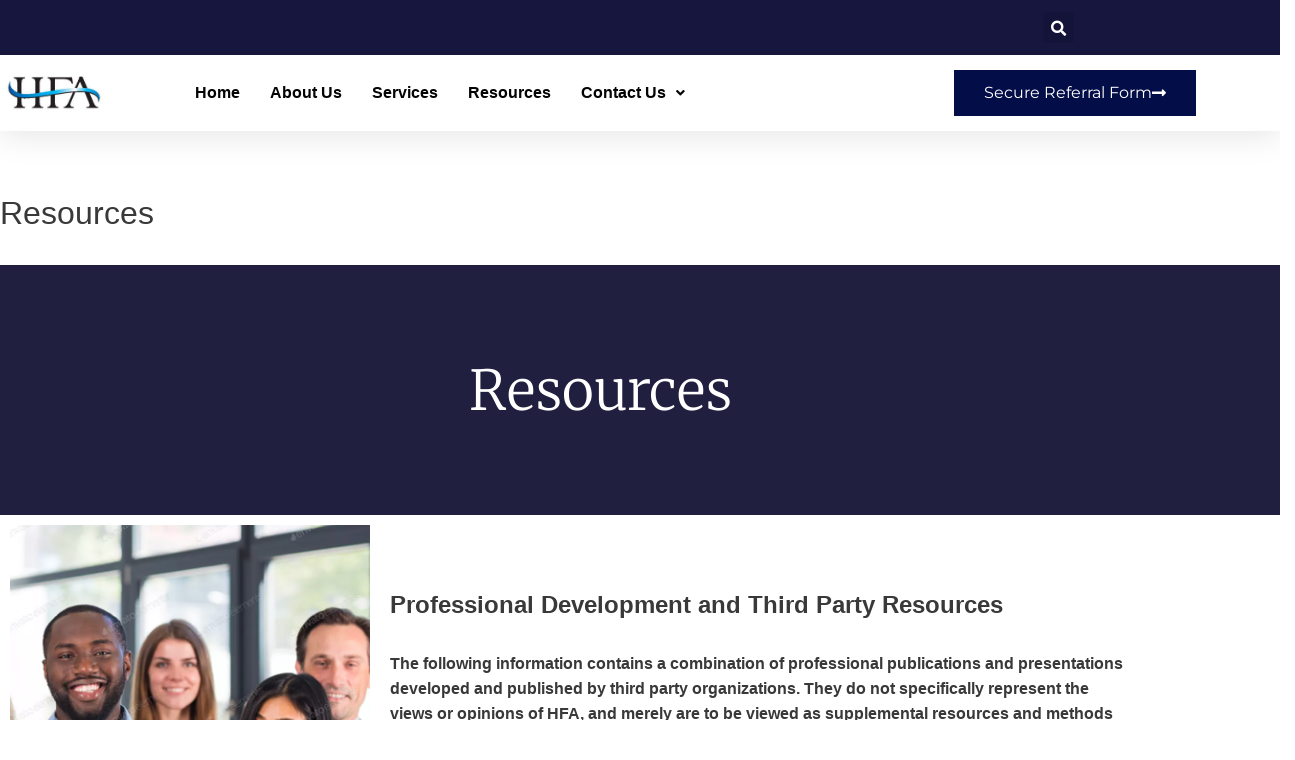

--- FILE ---
content_type: text/css
request_url: https://hfarehab.com/wp-content/uploads/elementor/css/post-100.css?ver=1769727521
body_size: 1299
content:
.elementor-100 .elementor-element.elementor-element-24210fb0:not(.elementor-motion-effects-element-type-background), .elementor-100 .elementor-element.elementor-element-24210fb0 > .elementor-motion-effects-container > .elementor-motion-effects-layer{background-color:#211f40;}.elementor-100 .elementor-element.elementor-element-24210fb0 > .elementor-container{max-width:1200px;min-height:250px;}.elementor-100 .elementor-element.elementor-element-24210fb0{transition:background 0.3s, border 0.3s, border-radius 0.3s, box-shadow 0.3s;}.elementor-100 .elementor-element.elementor-element-24210fb0 > .elementor-background-overlay{transition:background 0.3s, border-radius 0.3s, opacity 0.3s;}.elementor-100 .elementor-element.elementor-element-11334ce2 > .elementor-widget-wrap > .elementor-widget:not(.elementor-widget__width-auto):not(.elementor-widget__width-initial):not(:last-child):not(.elementor-absolute){margin-block-end:10px;}.elementor-100 .elementor-element.elementor-element-55eee485{text-align:center;}.elementor-100 .elementor-element.elementor-element-55eee485 .elementor-heading-title{font-family:"Merriweather", Sans-serif;font-size:55px;font-weight:300;text-transform:capitalize;color:#ffffff;}.elementor-100 .elementor-element.elementor-element-6bb8a50{--spacer-size:45px;}.elementor-100 .elementor-element.elementor-element-c1332f4{--spacer-size:87px;}.elementor-100 .elementor-element.elementor-element-68b1d810:not(.elementor-motion-effects-element-type-background), .elementor-100 .elementor-element.elementor-element-68b1d810 > .elementor-motion-effects-container > .elementor-motion-effects-layer{background-image:url("https://hfarehab.com/wp-content/uploads/2021/04/Footer.png");background-repeat:no-repeat;background-size:cover;}.elementor-100 .elementor-element.elementor-element-68b1d810 > .elementor-background-overlay{background-color:#16163f;opacity:0.85;transition:background 0.3s, border-radius 0.3s, opacity 0.3s;}.elementor-100 .elementor-element.elementor-element-68b1d810 > .elementor-container{max-width:1200px;min-height:500px;}.elementor-100 .elementor-element.elementor-element-68b1d810{transition:background 0.3s, border 0.3s, border-radius 0.3s, box-shadow 0.3s;}.elementor-100 .elementor-element.elementor-element-2ae2a36b > .elementor-element-populated{margin:80px 0px 30px 0px;--e-column-margin-right:0px;--e-column-margin-left:0px;padding:0px 0px 0px 0px;}.elementor-100 .elementor-element.elementor-element-32fa6a95 > .elementor-container{max-width:1200px;}.elementor-100 .elementor-element.elementor-element-32fa6a95{padding:50px 0px 0px 0px;}.elementor-100 .elementor-element.elementor-element-186aa9cb{text-align:start;}.elementor-100 .elementor-element.elementor-element-186aa9cb .elementor-heading-title{font-family:"Arial", Sans-serif;font-size:18px;font-weight:600;text-transform:capitalize;color:#d3b574;}.elementor-100 .elementor-element.elementor-element-524144e0 .elementor-icon-list-items:not(.elementor-inline-items) .elementor-icon-list-item:not(:last-child){padding-block-end:calc(20px/2);}.elementor-100 .elementor-element.elementor-element-524144e0 .elementor-icon-list-items:not(.elementor-inline-items) .elementor-icon-list-item:not(:first-child){margin-block-start:calc(20px/2);}.elementor-100 .elementor-element.elementor-element-524144e0 .elementor-icon-list-items.elementor-inline-items .elementor-icon-list-item{margin-inline:calc(20px/2);}.elementor-100 .elementor-element.elementor-element-524144e0 .elementor-icon-list-items.elementor-inline-items{margin-inline:calc(-20px/2);}.elementor-100 .elementor-element.elementor-element-524144e0 .elementor-icon-list-items.elementor-inline-items .elementor-icon-list-item:after{inset-inline-end:calc(-20px/2);}.elementor-100 .elementor-element.elementor-element-524144e0 .elementor-icon-list-icon i{color:#d7d7d9;transition:color 0.3s;}.elementor-100 .elementor-element.elementor-element-524144e0 .elementor-icon-list-icon svg{fill:#d7d7d9;transition:fill 0.3s;}.elementor-100 .elementor-element.elementor-element-524144e0{--e-icon-list-icon-size:14px;--icon-vertical-offset:0px;}.elementor-100 .elementor-element.elementor-element-524144e0 .elementor-icon-list-icon{padding-inline-end:10px;}.elementor-100 .elementor-element.elementor-element-524144e0 .elementor-icon-list-item > .elementor-icon-list-text, .elementor-100 .elementor-element.elementor-element-524144e0 .elementor-icon-list-item > a{font-family:"Arial", Sans-serif;font-size:15px;font-weight:600;}.elementor-100 .elementor-element.elementor-element-524144e0 .elementor-icon-list-text{color:#d7d7d9;transition:color 0.3s;}.elementor-100 .elementor-element.elementor-element-7b15e659{text-align:start;}.elementor-100 .elementor-element.elementor-element-7b15e659 .elementor-heading-title{font-family:"Arial", Sans-serif;font-size:18px;font-weight:600;text-transform:capitalize;color:#d3b574;}.elementor-100 .elementor-element.elementor-element-21bc09b7 .elementor-nav-menu .elementor-item{font-family:"Arial", Sans-serif;font-size:16px;font-weight:600;text-transform:capitalize;}.elementor-100 .elementor-element.elementor-element-21bc09b7 .elementor-nav-menu--main .elementor-item{color:#d7d7d9;fill:#d7d7d9;padding-left:0px;padding-right:0px;padding-top:0px;padding-bottom:0px;}.elementor-100 .elementor-element.elementor-element-21bc09b7 .elementor-nav-menu--main .elementor-item:hover,
					.elementor-100 .elementor-element.elementor-element-21bc09b7 .elementor-nav-menu--main .elementor-item.elementor-item-active,
					.elementor-100 .elementor-element.elementor-element-21bc09b7 .elementor-nav-menu--main .elementor-item.highlighted,
					.elementor-100 .elementor-element.elementor-element-21bc09b7 .elementor-nav-menu--main .elementor-item:focus{color:#d3b574;fill:#d3b574;}.elementor-100 .elementor-element.elementor-element-21bc09b7 .e--pointer-framed .elementor-item:before{border-width:0px;}.elementor-100 .elementor-element.elementor-element-21bc09b7 .e--pointer-framed.e--animation-draw .elementor-item:before{border-width:0 0 0px 0px;}.elementor-100 .elementor-element.elementor-element-21bc09b7 .e--pointer-framed.e--animation-draw .elementor-item:after{border-width:0px 0px 0 0;}.elementor-100 .elementor-element.elementor-element-21bc09b7 .e--pointer-framed.e--animation-corners .elementor-item:before{border-width:0px 0 0 0px;}.elementor-100 .elementor-element.elementor-element-21bc09b7 .e--pointer-framed.e--animation-corners .elementor-item:after{border-width:0 0px 0px 0;}.elementor-100 .elementor-element.elementor-element-21bc09b7 .e--pointer-underline .elementor-item:after,
					 .elementor-100 .elementor-element.elementor-element-21bc09b7 .e--pointer-overline .elementor-item:before,
					 .elementor-100 .elementor-element.elementor-element-21bc09b7 .e--pointer-double-line .elementor-item:before,
					 .elementor-100 .elementor-element.elementor-element-21bc09b7 .e--pointer-double-line .elementor-item:after{height:0px;}.elementor-100 .elementor-element.elementor-element-21bc09b7{--e-nav-menu-horizontal-menu-item-margin:calc( 21px / 2 );}.elementor-100 .elementor-element.elementor-element-21bc09b7 .elementor-nav-menu--main:not(.elementor-nav-menu--layout-horizontal) .elementor-nav-menu > li:not(:last-child){margin-bottom:21px;}.elementor-100 .elementor-element.elementor-element-21bc09b7 .elementor-nav-menu--dropdown a, .elementor-100 .elementor-element.elementor-element-21bc09b7 .elementor-menu-toggle{color:#16163f;fill:#16163f;}.elementor-100 .elementor-element.elementor-element-21bc09b7 .elementor-nav-menu--dropdown a:hover,
					.elementor-100 .elementor-element.elementor-element-21bc09b7 .elementor-nav-menu--dropdown a:focus,
					.elementor-100 .elementor-element.elementor-element-21bc09b7 .elementor-nav-menu--dropdown a.elementor-item-active,
					.elementor-100 .elementor-element.elementor-element-21bc09b7 .elementor-nav-menu--dropdown a.highlighted,
					.elementor-100 .elementor-element.elementor-element-21bc09b7 .elementor-menu-toggle:hover,
					.elementor-100 .elementor-element.elementor-element-21bc09b7 .elementor-menu-toggle:focus{color:#d3b574;}.elementor-100 .elementor-element.elementor-element-21bc09b7 .elementor-nav-menu--dropdown a:hover,
					.elementor-100 .elementor-element.elementor-element-21bc09b7 .elementor-nav-menu--dropdown a:focus,
					.elementor-100 .elementor-element.elementor-element-21bc09b7 .elementor-nav-menu--dropdown a.elementor-item-active,
					.elementor-100 .elementor-element.elementor-element-21bc09b7 .elementor-nav-menu--dropdown a.highlighted{background-color:rgba(0,0,0,0);}.elementor-100 .elementor-element.elementor-element-21bc09b7 .elementor-nav-menu--dropdown a.elementor-item-active{color:#d3b574;background-color:rgba(0,0,0,0);}.elementor-100 .elementor-element.elementor-element-21bc09b7 .elementor-nav-menu--dropdown .elementor-item, .elementor-100 .elementor-element.elementor-element-21bc09b7 .elementor-nav-menu--dropdown  .elementor-sub-item{font-family:"Montserrat", Sans-serif;font-size:16px;font-weight:400;}.elementor-100 .elementor-element.elementor-element-21bc09b7 .elementor-nav-menu--main .elementor-nav-menu--dropdown, .elementor-100 .elementor-element.elementor-element-21bc09b7 .elementor-nav-menu__container.elementor-nav-menu--dropdown{box-shadow:0px 15px 20px 0px rgba(0,0,0,0.1);}.elementor-100 .elementor-element.elementor-element-21bc09b7 .elementor-nav-menu--dropdown a{padding-left:10px;padding-right:10px;padding-top:20px;padding-bottom:20px;}.elementor-100 .elementor-element.elementor-element-21bc09b7 .elementor-nav-menu--main > .elementor-nav-menu > li > .elementor-nav-menu--dropdown, .elementor-100 .elementor-element.elementor-element-21bc09b7 .elementor-nav-menu__container.elementor-nav-menu--dropdown{margin-top:15px !important;}.elementor-100 .elementor-element.elementor-element-7fa30964{text-align:start;}.elementor-100 .elementor-element.elementor-element-7fa30964 .elementor-heading-title{font-family:"Arial", Sans-serif;font-size:18px;font-weight:600;text-transform:capitalize;color:#d3b574;}.elementor-100 .elementor-element.elementor-element-400ffb76 .elementor-icon-list-items:not(.elementor-inline-items) .elementor-icon-list-item:not(:last-child){padding-block-end:calc(20px/2);}.elementor-100 .elementor-element.elementor-element-400ffb76 .elementor-icon-list-items:not(.elementor-inline-items) .elementor-icon-list-item:not(:first-child){margin-block-start:calc(20px/2);}.elementor-100 .elementor-element.elementor-element-400ffb76 .elementor-icon-list-items.elementor-inline-items .elementor-icon-list-item{margin-inline:calc(20px/2);}.elementor-100 .elementor-element.elementor-element-400ffb76 .elementor-icon-list-items.elementor-inline-items{margin-inline:calc(-20px/2);}.elementor-100 .elementor-element.elementor-element-400ffb76 .elementor-icon-list-items.elementor-inline-items .elementor-icon-list-item:after{inset-inline-end:calc(-20px/2);}.elementor-100 .elementor-element.elementor-element-400ffb76 .elementor-icon-list-icon i{color:#d7d7d9;transition:color 0.3s;}.elementor-100 .elementor-element.elementor-element-400ffb76 .elementor-icon-list-icon svg{fill:#d7d7d9;transition:fill 0.3s;}.elementor-100 .elementor-element.elementor-element-400ffb76{--e-icon-list-icon-size:14px;--icon-vertical-offset:0px;}.elementor-100 .elementor-element.elementor-element-400ffb76 .elementor-icon-list-icon{padding-inline-end:0px;}.elementor-100 .elementor-element.elementor-element-400ffb76 .elementor-icon-list-item > .elementor-icon-list-text, .elementor-100 .elementor-element.elementor-element-400ffb76 .elementor-icon-list-item > a{font-family:"Arial", Sans-serif;font-size:15px;font-weight:600;}.elementor-100 .elementor-element.elementor-element-400ffb76 .elementor-icon-list-text{color:#d7d7d9;transition:color 0.3s;}.elementor-100 .elementor-element.elementor-element-50e454ec > .elementor-widget-wrap > .elementor-widget:not(.elementor-widget__width-auto):not(.elementor-widget__width-initial):not(:last-child):not(.elementor-absolute){margin-block-end:20px;}.elementor-100 .elementor-element.elementor-element-50e454ec > .elementor-element-populated{border-style:solid;border-width:0px 0px 0px 0px;border-color:rgba(255,255,255,0.2);}.elementor-100 .elementor-element.elementor-element-7fe9f0c6{text-align:start;}.elementor-100 .elementor-element.elementor-element-7fe9f0c6 .elementor-heading-title{font-family:"Arial", Sans-serif;font-size:18px;font-weight:600;text-transform:capitalize;color:#d3b574;}.elementor-100 .elementor-element.elementor-element-35d22097 .elementor-icon-list-items:not(.elementor-inline-items) .elementor-icon-list-item:not(:last-child){padding-block-end:calc(20px/2);}.elementor-100 .elementor-element.elementor-element-35d22097 .elementor-icon-list-items:not(.elementor-inline-items) .elementor-icon-list-item:not(:first-child){margin-block-start:calc(20px/2);}.elementor-100 .elementor-element.elementor-element-35d22097 .elementor-icon-list-items.elementor-inline-items .elementor-icon-list-item{margin-inline:calc(20px/2);}.elementor-100 .elementor-element.elementor-element-35d22097 .elementor-icon-list-items.elementor-inline-items{margin-inline:calc(-20px/2);}.elementor-100 .elementor-element.elementor-element-35d22097 .elementor-icon-list-items.elementor-inline-items .elementor-icon-list-item:after{inset-inline-end:calc(-20px/2);}.elementor-100 .elementor-element.elementor-element-35d22097 .elementor-icon-list-icon i{color:#d7d7d9;transition:color 0.3s;}.elementor-100 .elementor-element.elementor-element-35d22097 .elementor-icon-list-icon svg{fill:#d7d7d9;transition:fill 0.3s;}.elementor-100 .elementor-element.elementor-element-35d22097{--e-icon-list-icon-size:14px;--icon-vertical-offset:0px;}.elementor-100 .elementor-element.elementor-element-35d22097 .elementor-icon-list-icon{padding-inline-end:10px;}.elementor-100 .elementor-element.elementor-element-35d22097 .elementor-icon-list-item > .elementor-icon-list-text, .elementor-100 .elementor-element.elementor-element-35d22097 .elementor-icon-list-item > a{font-family:"Arial", Sans-serif;font-size:15px;font-weight:600;}.elementor-100 .elementor-element.elementor-element-35d22097 .elementor-icon-list-text{color:#d7d7d9;transition:color 0.3s;}.elementor-100 .elementor-element.elementor-element-22dd2b0 > .elementor-container{max-width:1200px;}.elementor-100 .elementor-element.elementor-element-22dd2b0{border-style:solid;border-width:1px 0px 0px 0px;border-color:#4b445a;margin-top:50px;margin-bottom:0px;}.elementor-100 .elementor-element.elementor-element-974d8d2 > .elementor-element-populated{padding:30px 0px 0px 0px;}.elementor-100 .elementor-element.elementor-element-43bbd3b0{text-align:center;}.elementor-100 .elementor-element.elementor-element-43bbd3b0 .elementor-heading-title{font-family:"Montserrat", Sans-serif;font-size:14px;font-weight:300;text-transform:capitalize;color:#d7d7d9;}@media(max-width:1024px) and (min-width:768px){.elementor-100 .elementor-element.elementor-element-5e9ebd23{width:30%;}.elementor-100 .elementor-element.elementor-element-4cc97c72{width:20%;}.elementor-100 .elementor-element.elementor-element-4459c82e{width:25%;}.elementor-100 .elementor-element.elementor-element-50e454ec{width:100%;}}@media(max-width:1024px){.elementor-100 .elementor-element.elementor-element-55eee485 .elementor-heading-title{font-size:50px;}.elementor-100 .elementor-element.elementor-element-68b1d810:not(.elementor-motion-effects-element-type-background), .elementor-100 .elementor-element.elementor-element-68b1d810 > .elementor-motion-effects-container > .elementor-motion-effects-layer{background-position:center center;}.elementor-100 .elementor-element.elementor-element-2ae2a36b > .elementor-element-populated{margin:50px 0px 35px 0px;--e-column-margin-right:0px;--e-column-margin-left:0px;}.elementor-100 .elementor-element.elementor-element-32fa6a95{padding:50px 0px 50px 0px;}.elementor-100 .elementor-element.elementor-element-186aa9cb{text-align:start;}.elementor-100 .elementor-element.elementor-element-524144e0 .elementor-icon-list-items:not(.elementor-inline-items) .elementor-icon-list-item:not(:last-child){padding-block-end:calc(30px/2);}.elementor-100 .elementor-element.elementor-element-524144e0 .elementor-icon-list-items:not(.elementor-inline-items) .elementor-icon-list-item:not(:first-child){margin-block-start:calc(30px/2);}.elementor-100 .elementor-element.elementor-element-524144e0 .elementor-icon-list-items.elementor-inline-items .elementor-icon-list-item{margin-inline:calc(30px/2);}.elementor-100 .elementor-element.elementor-element-524144e0 .elementor-icon-list-items.elementor-inline-items{margin-inline:calc(-30px/2);}.elementor-100 .elementor-element.elementor-element-524144e0 .elementor-icon-list-items.elementor-inline-items .elementor-icon-list-item:after{inset-inline-end:calc(-30px/2);}.elementor-100 .elementor-element.elementor-element-7b15e659{text-align:start;}.elementor-100 .elementor-element.elementor-element-21bc09b7 .elementor-nav-menu--main > .elementor-nav-menu > li > .elementor-nav-menu--dropdown, .elementor-100 .elementor-element.elementor-element-21bc09b7 .elementor-nav-menu__container.elementor-nav-menu--dropdown{margin-top:20px !important;}.elementor-100 .elementor-element.elementor-element-7fa30964{text-align:start;}.elementor-100 .elementor-element.elementor-element-50e454ec > .elementor-element-populated{border-width:1px 0px 0px 0px;margin:0px 0px 0px 0px;--e-column-margin-right:0px;--e-column-margin-left:0px;padding:50px 30px 0px 30px;}.elementor-100 .elementor-element.elementor-element-7fe9f0c6{text-align:center;}.elementor-100 .elementor-element.elementor-element-35d22097 .elementor-icon-list-items:not(.elementor-inline-items) .elementor-icon-list-item:not(:last-child){padding-block-end:calc(30px/2);}.elementor-100 .elementor-element.elementor-element-35d22097 .elementor-icon-list-items:not(.elementor-inline-items) .elementor-icon-list-item:not(:first-child){margin-block-start:calc(30px/2);}.elementor-100 .elementor-element.elementor-element-35d22097 .elementor-icon-list-items.elementor-inline-items .elementor-icon-list-item{margin-inline:calc(30px/2);}.elementor-100 .elementor-element.elementor-element-35d22097 .elementor-icon-list-items.elementor-inline-items{margin-inline:calc(-30px/2);}.elementor-100 .elementor-element.elementor-element-35d22097 .elementor-icon-list-items.elementor-inline-items .elementor-icon-list-item:after{inset-inline-end:calc(-30px/2);}.elementor-100 .elementor-element.elementor-element-22dd2b0{margin-top:0px;margin-bottom:0px;}}@media(max-width:767px){.elementor-100 .elementor-element.elementor-element-55eee485 .elementor-heading-title{font-size:40px;}.elementor-100 .elementor-element.elementor-element-68b1d810:not(.elementor-motion-effects-element-type-background), .elementor-100 .elementor-element.elementor-element-68b1d810 > .elementor-motion-effects-container > .elementor-motion-effects-layer{background-position:center center;}.elementor-100 .elementor-element.elementor-element-186aa9cb{text-align:center;}.elementor-100 .elementor-element.elementor-element-4cc97c72 > .elementor-element-populated{margin:30px 0px 0px 0px;--e-column-margin-right:0px;--e-column-margin-left:0px;}.elementor-100 .elementor-element.elementor-element-7b15e659{text-align:center;}.elementor-100 .elementor-element.elementor-element-21bc09b7 > .elementor-widget-container{margin:0px 0px 0px 145px;}.elementor-100 .elementor-element.elementor-element-21bc09b7 .elementor-nav-menu--dropdown .elementor-item, .elementor-100 .elementor-element.elementor-element-21bc09b7 .elementor-nav-menu--dropdown  .elementor-sub-item{font-size:16px;}.elementor-100 .elementor-element.elementor-element-21bc09b7 .elementor-nav-menu--dropdown a{padding-top:24px;padding-bottom:24px;}.elementor-100 .elementor-element.elementor-element-21bc09b7 .elementor-nav-menu--main > .elementor-nav-menu > li > .elementor-nav-menu--dropdown, .elementor-100 .elementor-element.elementor-element-21bc09b7 .elementor-nav-menu__container.elementor-nav-menu--dropdown{margin-top:20px !important;}.elementor-100 .elementor-element.elementor-element-4459c82e > .elementor-element-populated{margin:30px 0px 0px 0px;--e-column-margin-right:0px;--e-column-margin-left:0px;}.elementor-100 .elementor-element.elementor-element-7fa30964{text-align:center;}.elementor-100 .elementor-element.elementor-element-50e454ec > .elementor-element-populated{margin:0px 0px 0px 0px;--e-column-margin-right:0px;--e-column-margin-left:0px;padding:30px 35px 0px 30px;}}

--- FILE ---
content_type: text/css
request_url: https://hfarehab.com/wp-content/uploads/elementor/css/post-2545.css?ver=1769727510
body_size: 944
content:
.elementor-2545 .elementor-element.elementor-element-5ff092d2{box-shadow:0px 5px 30px 0px rgba(0,0,0,0.1);z-index:10;}.elementor-2545 .elementor-element.elementor-element-1d5d304a > .elementor-element-populated{padding:0px 0px 0px 0px;}.elementor-2545 .elementor-element.elementor-element-279a108c:not(.elementor-motion-effects-element-type-background), .elementor-2545 .elementor-element.elementor-element-279a108c > .elementor-motion-effects-container > .elementor-motion-effects-layer{background-color:#16163f;}.elementor-2545 .elementor-element.elementor-element-279a108c > .elementor-container{max-width:1200px;}.elementor-2545 .elementor-element.elementor-element-279a108c{transition:background 0.3s, border 0.3s, border-radius 0.3s, box-shadow 0.3s;margin-top:0px;margin-bottom:0px;padding:12px 0px 12px 0px;}.elementor-2545 .elementor-element.elementor-element-279a108c > .elementor-background-overlay{transition:background 0.3s, border-radius 0.3s, opacity 0.3s;}.elementor-bc-flex-widget .elementor-2545 .elementor-element.elementor-element-34be39da.elementor-column .elementor-widget-wrap{align-items:center;}.elementor-2545 .elementor-element.elementor-element-34be39da.elementor-column.elementor-element[data-element_type="column"] > .elementor-widget-wrap.elementor-element-populated{align-content:center;align-items:center;}.elementor-2545 .elementor-element.elementor-element-34be39da > .elementor-element-populated{padding:0px 0px 0px 0px;}.elementor-bc-flex-widget .elementor-2545 .elementor-element.elementor-element-27253a6d.elementor-column .elementor-widget-wrap{align-items:center;}.elementor-2545 .elementor-element.elementor-element-27253a6d.elementor-column.elementor-element[data-element_type="column"] > .elementor-widget-wrap.elementor-element-populated{align-content:center;align-items:center;}.elementor-2545 .elementor-element.elementor-element-27253a6d > .elementor-element-populated{padding:0px 0px 0px 0px;}.elementor-2545 .elementor-element.elementor-element-3b603a45 .elementor-search-form{text-align:end;}.elementor-2545 .elementor-element.elementor-element-3b603a45 .elementor-search-form__toggle{--e-search-form-toggle-size:31px;--e-search-form-toggle-color:#ffffff;--e-search-form-toggle-icon-size:calc(50em / 100);}.elementor-2545 .elementor-element.elementor-element-3b603a45.elementor-search-form--skin-full_screen .elementor-search-form__container{background-color:rgba(22,22,63,0.9);}.elementor-2545 .elementor-element.elementor-element-3b603a45 input[type="search"].elementor-search-form__input{font-family:"Montserrat", Sans-serif;font-size:40px;font-weight:300;}.elementor-2545 .elementor-element.elementor-element-3b603a45 .elementor-search-form__input,
					.elementor-2545 .elementor-element.elementor-element-3b603a45 .elementor-search-form__icon,
					.elementor-2545 .elementor-element.elementor-element-3b603a45 .elementor-lightbox .dialog-lightbox-close-button,
					.elementor-2545 .elementor-element.elementor-element-3b603a45 .elementor-lightbox .dialog-lightbox-close-button:hover,
					.elementor-2545 .elementor-element.elementor-element-3b603a45.elementor-search-form--skin-full_screen input[type="search"].elementor-search-form__input{color:#ffffff;fill:#ffffff;}.elementor-2545 .elementor-element.elementor-element-3b603a45:not(.elementor-search-form--skin-full_screen) .elementor-search-form__container{border-color:rgba(255,255,255,0.5);border-radius:0px;}.elementor-2545 .elementor-element.elementor-element-3b603a45.elementor-search-form--skin-full_screen input[type="search"].elementor-search-form__input{border-color:rgba(255,255,255,0.5);border-radius:0px;}.elementor-2545 .elementor-element.elementor-element-3b603a45 .elementor-search-form__toggle:hover{--e-search-form-toggle-color:#d3b574;}.elementor-2545 .elementor-element.elementor-element-3b603a45 .elementor-search-form__toggle:focus{--e-search-form-toggle-color:#d3b574;}.elementor-bc-flex-widget .elementor-2545 .elementor-element.elementor-element-41b95596.elementor-column .elementor-widget-wrap{align-items:center;}.elementor-2545 .elementor-element.elementor-element-41b95596.elementor-column.elementor-element[data-element_type="column"] > .elementor-widget-wrap.elementor-element-populated{align-content:center;align-items:center;}.elementor-2545 .elementor-element.elementor-element-41b95596 > .elementor-element-populated{padding:0px 0px 0px 0px;}.elementor-2545 .elementor-element.elementor-element-4a93c04b:not(.elementor-motion-effects-element-type-background), .elementor-2545 .elementor-element.elementor-element-4a93c04b > .elementor-motion-effects-container > .elementor-motion-effects-layer{background-color:#ffffff;}.elementor-2545 .elementor-element.elementor-element-4a93c04b > .elementor-container{max-width:1200px;}.elementor-2545 .elementor-element.elementor-element-4a93c04b{transition:background 0.3s, border 0.3s, border-radius 0.3s, box-shadow 0.3s;margin-top:0px;margin-bottom:0px;padding:15px 0px 15px 0px;}.elementor-2545 .elementor-element.elementor-element-4a93c04b > .elementor-background-overlay{transition:background 0.3s, border-radius 0.3s, opacity 0.3s;}.elementor-bc-flex-widget .elementor-2545 .elementor-element.elementor-element-8e8a9ba.elementor-column .elementor-widget-wrap{align-items:center;}.elementor-2545 .elementor-element.elementor-element-8e8a9ba.elementor-column.elementor-element[data-element_type="column"] > .elementor-widget-wrap.elementor-element-populated{align-content:center;align-items:center;}.elementor-2545 .elementor-element.elementor-element-8e8a9ba > .elementor-element-populated{padding:0px 0px 0px 0px;}.elementor-2545 .elementor-element.elementor-element-749e47a2{text-align:start;}.elementor-2545 .elementor-element.elementor-element-749e47a2 img{width:60%;}.elementor-bc-flex-widget .elementor-2545 .elementor-element.elementor-element-562baddb.elementor-column .elementor-widget-wrap{align-items:center;}.elementor-2545 .elementor-element.elementor-element-562baddb.elementor-column.elementor-element[data-element_type="column"] > .elementor-widget-wrap.elementor-element-populated{align-content:center;align-items:center;}.elementor-2545 .elementor-element.elementor-element-562baddb > .elementor-element-populated{padding:0px 0px 0px 0px;}.elementor-2545 .elementor-element.elementor-element-edec106 .menu-item a.hfe-menu-item{padding-left:15px;padding-right:15px;}.elementor-2545 .elementor-element.elementor-element-edec106 .menu-item a.hfe-sub-menu-item{padding-left:calc( 15px + 20px );padding-right:15px;}.elementor-2545 .elementor-element.elementor-element-edec106 .hfe-nav-menu__layout-vertical .menu-item ul ul a.hfe-sub-menu-item{padding-left:calc( 15px + 40px );padding-right:15px;}.elementor-2545 .elementor-element.elementor-element-edec106 .hfe-nav-menu__layout-vertical .menu-item ul ul ul a.hfe-sub-menu-item{padding-left:calc( 15px + 60px );padding-right:15px;}.elementor-2545 .elementor-element.elementor-element-edec106 .hfe-nav-menu__layout-vertical .menu-item ul ul ul ul a.hfe-sub-menu-item{padding-left:calc( 15px + 80px );padding-right:15px;}.elementor-2545 .elementor-element.elementor-element-edec106 .menu-item a.hfe-menu-item, .elementor-2545 .elementor-element.elementor-element-edec106 .menu-item a.hfe-sub-menu-item{padding-top:15px;padding-bottom:15px;}.elementor-2545 .elementor-element.elementor-element-edec106 ul.sub-menu{width:220px;}.elementor-2545 .elementor-element.elementor-element-edec106 .sub-menu a.hfe-sub-menu-item,
						 .elementor-2545 .elementor-element.elementor-element-edec106 nav.hfe-dropdown li a.hfe-menu-item,
						 .elementor-2545 .elementor-element.elementor-element-edec106 nav.hfe-dropdown li a.hfe-sub-menu-item,
						 .elementor-2545 .elementor-element.elementor-element-edec106 nav.hfe-dropdown-expandible li a.hfe-menu-item,
						 .elementor-2545 .elementor-element.elementor-element-edec106 nav.hfe-dropdown-expandible li a.hfe-sub-menu-item{padding-top:15px;padding-bottom:15px;}.elementor-2545 .elementor-element.elementor-element-edec106 .hfe-nav-menu__toggle{margin:0 auto;}.elementor-2545 .elementor-element.elementor-element-edec106 .menu-item a.hfe-menu-item, .elementor-2545 .elementor-element.elementor-element-edec106 .sub-menu a.hfe-sub-menu-item{color:#020101FC;}.elementor-2545 .elementor-element.elementor-element-edec106 .menu-item a.hfe-menu-item, .elementor-2545 .elementor-element.elementor-element-edec106 .sub-menu, .elementor-2545 .elementor-element.elementor-element-edec106 nav.hfe-dropdown, .elementor-2545 .elementor-element.elementor-element-edec106 .hfe-dropdown-expandible{background-color:#FFFFFF;}.elementor-2545 .elementor-element.elementor-element-edec106 .sub-menu,
								.elementor-2545 .elementor-element.elementor-element-edec106 nav.hfe-dropdown,
								.elementor-2545 .elementor-element.elementor-element-edec106 nav.hfe-dropdown-expandible,
								.elementor-2545 .elementor-element.elementor-element-edec106 nav.hfe-dropdown .menu-item a.hfe-menu-item,
								.elementor-2545 .elementor-element.elementor-element-edec106 nav.hfe-dropdown .menu-item a.hfe-sub-menu-item{background-color:#fff;}.elementor-2545 .elementor-element.elementor-element-edec106 .sub-menu li.menu-item:not(:last-child),
						.elementor-2545 .elementor-element.elementor-element-edec106 nav.hfe-dropdown li.menu-item:not(:last-child),
						.elementor-2545 .elementor-element.elementor-element-edec106 nav.hfe-dropdown-expandible li.menu-item:not(:last-child){border-bottom-style:solid;border-bottom-color:#c4c4c4;border-bottom-width:1px;}.elementor-bc-flex-widget .elementor-2545 .elementor-element.elementor-element-431b5eab.elementor-column .elementor-widget-wrap{align-items:center;}.elementor-2545 .elementor-element.elementor-element-431b5eab.elementor-column.elementor-element[data-element_type="column"] > .elementor-widget-wrap.elementor-element-populated{align-content:center;align-items:center;}.elementor-2545 .elementor-element.elementor-element-431b5eab > .elementor-element-populated{padding:0px 0px 0px 0px;}.elementor-2545 .elementor-element.elementor-element-77743810 .elementor-button{background-color:#030D48;font-family:"Montserrat", Sans-serif;font-size:16px;font-weight:400;text-transform:capitalize;fill:#FFFFFF;color:#FFFFFF;border-radius:0px 0px 0px 0px;}.elementor-2545 .elementor-element.elementor-element-77743810 .elementor-button:hover, .elementor-2545 .elementor-element.elementor-element-77743810 .elementor-button:focus{background-color:#16163f;color:#d3b574;}.elementor-2545 .elementor-element.elementor-element-77743810 .elementor-button-content-wrapper{flex-direction:row-reverse;}.elementor-2545 .elementor-element.elementor-element-77743810 .elementor-button .elementor-button-content-wrapper{gap:10px;}.elementor-2545 .elementor-element.elementor-element-77743810 .elementor-button:hover svg, .elementor-2545 .elementor-element.elementor-element-77743810 .elementor-button:focus svg{fill:#d3b574;}@media(max-width:1024px){.elementor-2545 .elementor-element.elementor-element-34be39da > .elementor-element-populated{padding:15px 15px 15px 15px;}.elementor-2545 .elementor-element.elementor-element-27253a6d > .elementor-element-populated{padding:15px 15px 15px 15px;}.elementor-2545 .elementor-element.elementor-element-41b95596 > .elementor-element-populated{padding:15px 15px 15px 15px;}.elementor-2545 .elementor-element.elementor-element-4a93c04b{padding:20px 15px 20px 15px;}.elementor-2545 .elementor-element.elementor-element-8e8a9ba > .elementor-element-populated{padding:0px 0px 0px 0px;}.elementor-2545 .elementor-element.elementor-element-562baddb > .elementor-element-populated{padding:0px 0px 0px 0px;}.elementor-2545 .elementor-element.elementor-element-431b5eab > .elementor-element-populated{padding:0px 0px 0px 0px;}}@media(min-width:768px){.elementor-2545 .elementor-element.elementor-element-34be39da{width:78%;}.elementor-2545 .elementor-element.elementor-element-27253a6d{width:11.5%;}.elementor-2545 .elementor-element.elementor-element-41b95596{width:10.496%;}.elementor-2545 .elementor-element.elementor-element-8e8a9ba{width:15%;}.elementor-2545 .elementor-element.elementor-element-562baddb{width:62.664%;}.elementor-2545 .elementor-element.elementor-element-431b5eab{width:22%;}}@media(max-width:1024px) and (min-width:768px){.elementor-2545 .elementor-element.elementor-element-34be39da{width:75%;}.elementor-2545 .elementor-element.elementor-element-27253a6d{width:5%;}.elementor-2545 .elementor-element.elementor-element-41b95596{width:20%;}.elementor-2545 .elementor-element.elementor-element-8e8a9ba{width:50%;}.elementor-2545 .elementor-element.elementor-element-562baddb{width:15%;}.elementor-2545 .elementor-element.elementor-element-431b5eab{width:35%;}}@media(max-width:767px){.elementor-2545 .elementor-element.elementor-element-1d5d304a > .elementor-element-populated{padding:0px 0px 0px 0px;}.elementor-2545 .elementor-element.elementor-element-279a108c{padding:0px 0px 0px 0px;}.elementor-2545 .elementor-element.elementor-element-27253a6d{width:20%;}.elementor-2545 .elementor-element.elementor-element-41b95596{width:80%;}.elementor-2545 .elementor-element.elementor-element-8e8a9ba{width:50%;}.elementor-2545 .elementor-element.elementor-element-562baddb{width:50%;}.elementor-2545 .elementor-element.elementor-element-431b5eab{width:55%;}.elementor-2545 .elementor-element.elementor-element-77743810 .elementor-button{font-size:13px;padding:15px 20px 15px 20px;}}